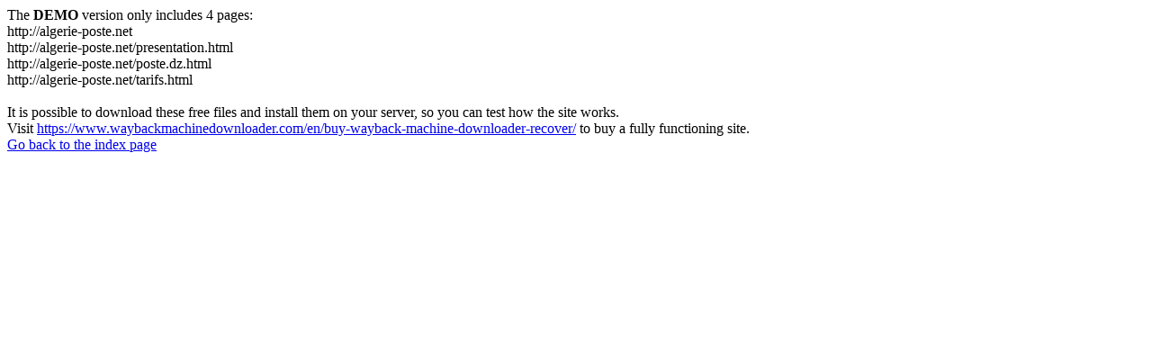

--- FILE ---
content_type: text/html
request_url: http://algerie-poste.net/bureau/oran.html
body_size: 354
content:
<meta http-equiv="Content-Type" content="text/html; charset=UTF-8" />The <b>DEMO</b> version only includes 4 pages:<br>http://algerie-poste.net<br>http://algerie-poste.net/presentation.html<br>http://algerie-poste.net/poste.dz.html<br>http://algerie-poste.net/tarifs.html<br><br>It is possible to download these free files and install them on your server, so you can test how the site works.<br>Visit <a href='https://www.waybackmachinedownloader.com/en/buy-wayback-machine-downloader-recover/'>https://www.waybackmachinedownloader.com/en/buy-wayback-machine-downloader-recover/</a> to buy a fully functioning site.<br><a href='../index.html'>Go back to the index page</a>